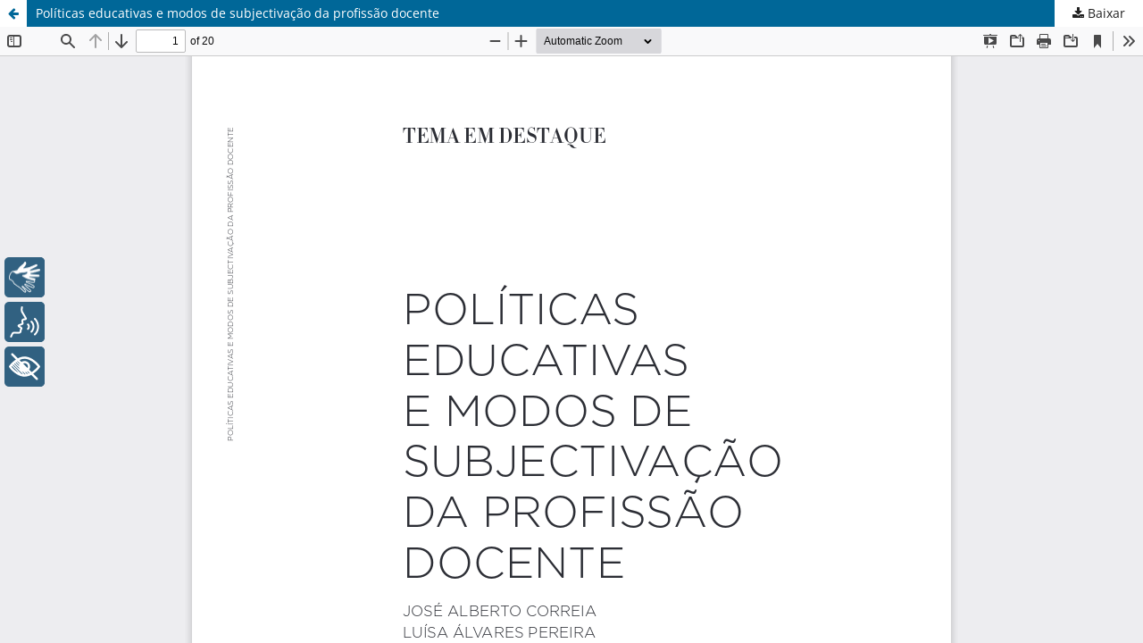

--- FILE ---
content_type: text/html; charset=utf-8
request_url: https://publicacoes.fcc.org.br/cp/article/view/24/44
body_size: 2597
content:
<!DOCTYPE html>
<html lang="pt-BR" xml:lang="pt-BR">
<head>
	<meta http-equiv="Content-Type" content="text/html; charset=utf-8" />
	<meta name="viewport" content="width=device-width, initial-scale=1.0">
	<title>Vista do Políticas educativas e modos de subjectivação da profissão docente</title>

	
<link rel="icon" href="https://publicacoes.fcc.org.br/public/journals/1/favicon_pt_BR.png">
<meta name="generator" content="Open Journal Systems 3.3.0.19">
<meta name="Fundação Carlos Chagas" content="Cadernos de Pesquisa" />
</title>
  <style>
#barra-horizontal {
      display: flex;
      justify-content: space-between;
      align-items: center;
      padding: 10px;
      background-color: #982D47;
      max-height: 26px; /* Alterando a altura da barra para 26 pixels */
      overflow: hidden;
    }
    #texto-esquerda a {
      text-decoration: none;
      color: white;
      transition: color 0.3s; /* Adicionando uma transição suave */
    }
    #texto-esquerda a:hover {
      color: #CF91A6; /* Mudando a cor quando o mouse passa por cima */
    }
    #texto-esquerda a:active {
      color: gray; /* Mudando a cor quando o título está sendo clicado */
    }
    #imagem-direita {
      display: inline-flex;
      align-items: center; /* Centralizar verticalmente */
       padding: 0; /* Removendo o espaçamento */
      overflow: hidden; /* Esconder o conteúdo que ultrapassa o tamanho da div */
    }
    #imagem-direita a {
      display: flex;
      align-items: center;
      transition: transform 0.3s, opacity 0.3s; /* Adicionando transição para transform e opacidade */
    }
    #imagem-direita a:hover {
      transform: scale(1.1); /* Escala maior quando o mouse passa por cima */
      opacity: 0.8; /* Reduzir a opacidade ao passar o mouse */
    }
    #imagem-direita a:active {
      box-shadow: 0 2px 4px rgba(0, 0, 0, 0.3); /* Efeito de sombra ao clicar */
    }
    #imagem-direita img {
      height: 22px; /* Alterando a altura da imagem para 22 pixels */
      display: block; /* Garante que a imagem não tenha espaços em branco extras abaixo dela */
    }
    #imagem-direita a:focus {
      outline: 2px solid #982D47; /* Estilo de foco claro para destacar o link quando estiver em foco */
    }
    /* Linhas horizontais */
    .linha-horizontal {
      width: 100%;
      height: 7px;
    }
  </style>
</head>
<body>
  <script>
    // Função para verificar a URL e decidir se a barra deve ser exibida
    function shouldDisplayBar() {
      // Obtém a URL atual
      const currentUrl = window.location.href;

      // Verifica se a URL possui a estrutura desejada
      const urlPattern = /https:\/\/publicacoes\.fcc\.org\.br\/cp\/article\/view\/\d+\/\d+/;
      // Retorna falso se a URL corresponder ao padrão (para não mostrar a barra)
      return !urlPattern.test(currentUrl);
    }

    // Adiciona a barra horizontal somente se a função retornar verdadeiro
    if (shouldDisplayBar()) {
      document.write(`
        <div class="linha-horizontal" style="background-color: #CF91A6;"></div>
        <div class="linha-horizontal" style="background-color: white;"></div>

        <div id="barra-horizontal">
          <div id="texto-esquerda">
            <a href="https://publicacoes.fcc.org.br">PORTAL PERIÓDICOS E SÉRIES FCC</a>
          </div>
          <div id="imagem-direita">
            <a href="https://www.fcc.org.br/fcc/" target="_blank" title="Site institucional da Fundação Carlos Chagas">
              <img src="https://publicacoes.fcc.org.br/cp/libraryFiles/downloadPublic/147" alt="Logo da Fundação Carlos Chagas">
            </a>
          </div>
        </div>
      `);
    }
  </script>
	<link rel="stylesheet" href="https://publicacoes.fcc.org.br/cp/$$$call$$$/page/page/css?name=stylesheet" type="text/css" /><link rel="stylesheet" href="https://publicacoes.fcc.org.br/cp/$$$call$$$/page/page/css?name=font" type="text/css" /><link rel="stylesheet" href="https://publicacoes.fcc.org.br/lib/pkp/styles/fontawesome/fontawesome.css?v=3.3.0.19" type="text/css" /><style type="text/css">.pkp_structure_head { background: center / cover no-repeat url("https://publicacoes.fcc.org.br/public/journals/1/");}</style><link rel="stylesheet" href="https://publicacoes.fcc.org.br/cp/$$$call$$$/page/page/css?name=fcc-stylesheet" type="text/css" /><link rel="stylesheet" href="https://publicacoes.fcc.org.br/cp/$$$call$$$/page/page/css?name=issueSummary" type="text/css" /><link rel="stylesheet" href="https://publicacoes.fcc.org.br/plugins/generic/doiInSummary/styles/doi.css?v=3.3.0.19" type="text/css" /><link rel="stylesheet" href="https://publicacoes.fcc.org.br/plugins/generic/orcidProfile/css/orcidProfile.css?v=3.3.0.19" type="text/css" /><link rel="stylesheet" href="https://publicacoes.fcc.org.br/public/journals/1/styleSheet.css?d=2024-03-06+10%3A35%3A39" type="text/css" /><link rel="stylesheet" href="https://publicacoes.fcc.org.br/public/site/styleSheet.css?v=3.3.0.19" type="text/css" />
	<script src="https://publicacoes.fcc.org.br/lib/pkp/lib/vendor/components/jquery/jquery.min.js?v=3.3.0.19" type="text/javascript"></script><script src="https://publicacoes.fcc.org.br/lib/pkp/lib/vendor/components/jqueryui/jquery-ui.min.js?v=3.3.0.19" type="text/javascript"></script><script src="https://publicacoes.fcc.org.br/plugins/themes/default/js/lib/popper/popper.js?v=3.3.0.19" type="text/javascript"></script><script src="https://publicacoes.fcc.org.br/plugins/themes/default/js/lib/bootstrap/util.js?v=3.3.0.19" type="text/javascript"></script><script src="https://publicacoes.fcc.org.br/plugins/themes/default/js/lib/bootstrap/dropdown.js?v=3.3.0.19" type="text/javascript"></script><script src="https://publicacoes.fcc.org.br/plugins/themes/default/js/main.js?v=3.3.0.19" type="text/javascript"></script><script type="text/javascript">
(function(i,s,o,g,r,a,m){i['GoogleAnalyticsObject']=r;i[r]=i[r]||function(){
(i[r].q=i[r].q||[]).push(arguments)},i[r].l=1*new Date();a=s.createElement(o),
m=s.getElementsByTagName(o)[0];a.async=1;a.src=g;m.parentNode.insertBefore(a,m)
})(window,document,'script','https://www.google-analytics.com/analytics.js','ga');

ga('create', 'UA-129576078-1', 'auto');
ga('send', 'pageview');
</script>
</head>
<body class="pkp_page_article pkp_op_view">

		<header class="header_view">

		<a href="https://publicacoes.fcc.org.br/cp/article/view/24" class="return">
			<span class="pkp_screen_reader">
									Voltar aos Detalhes do Artigo
							</span>
		</a>

		<a href="https://publicacoes.fcc.org.br/cp/article/view/24" class="title">
			Políticas educativas e modos de subjectivação da profissão docente
		</a>

		<a href="https://publicacoes.fcc.org.br/cp/article/download/24/44/320" class="download" download>
			<span class="label">
				Baixar
			</span>
			<span class="pkp_screen_reader">
				Baixar PDF
			</span>
		</a>

	</header>

	<script type="text/javascript">
		// Creating iframe's src in JS instead of Smarty so that EZProxy-using sites can find our domain in $pdfUrl and do their rewrites on it.
		$(document).ready(function() {
			var urlBase = "https://publicacoes.fcc.org.br/plugins/generic/pdfJsViewer/pdf.js/web/viewer.html?file=";
			var pdfUrl = "https:\/\/publicacoes.fcc.org.br\/cp\/article\/download\/24\/44\/320";
			$("#pdfCanvasContainer > iframe").attr("src", urlBase + encodeURIComponent(pdfUrl));
		});
	</script>

	<div id="pdfCanvasContainer" class="galley_view">
				<iframe src="" width="100%" height="100%" style="min-height: 500px;" title="PDF de Políticas educativas e modos de subjectivação da profissão docente" allowfullscreen webkitallowfullscreen></iframe>
	</div>
	<script type="text/javascript" src="https://cdn.rybena.com.br/dom/master/latest/rybena.js"></script>
</body>
</html>


--- FILE ---
content_type: text/css;charset=UTF-8
request_url: https://publicacoes.fcc.org.br/cp/$$$call$$$/page/page/css?name=font
body_size: 365
content:
@font-face{font-display:swap;font-family:'Open Sans';font-style:normal;font-weight:300;src:url('//publicacoes.fcc.org.br/plugins/themes/revistasFCC/fonts/open-sans-v35-cyrillic_cyrillic-ext_greek_greek-ext_latin_latin-ext_vietnamese-300.eot');src:url('//publicacoes.fcc.org.br/plugins/themes/revistasFCC/fonts/open-sans-v35-cyrillic_cyrillic-ext_greek_greek-ext_latin_latin-ext_vietnamese-300.eot?#iefix') format('embedded-opentype'),url('//publicacoes.fcc.org.br/plugins/themes/revistasFCC/fonts/open-sans-v35-cyrillic_cyrillic-ext_greek_greek-ext_latin_latin-ext_vietnamese-300.woff2') format('woff2'),url('//publicacoes.fcc.org.br/plugins/themes/revistasFCC/fonts/open-sans-v35-cyrillic_cyrillic-ext_greek_greek-ext_latin_latin-ext_vietnamese-300.woff') format('woff'),url('//publicacoes.fcc.org.br/plugins/themes/revistasFCC/fonts/open-sans-v35-cyrillic_cyrillic-ext_greek_greek-ext_latin_latin-ext_vietnamese-300.ttf') format('truetype'),url('//publicacoes.fcc.org.br/plugins/themes/revistasFCC/fonts/open-sans-v35-cyrillic_cyrillic-ext_greek_greek-ext_latin_latin-ext_vietnamese-300.svg#OpenSans') format('svg')}@font-face{font-display:swap;font-family:'Open Sans';font-style:italic;font-weight:300;src:url('//publicacoes.fcc.org.br/plugins/themes/revistasFCC/fonts/open-sans-v35-cyrillic_cyrillic-ext_greek_greek-ext_latin_latin-ext_vietnamese-300italic.eot');src:url('//publicacoes.fcc.org.br/plugins/themes/revistasFCC/fonts/open-sans-v35-cyrillic_cyrillic-ext_greek_greek-ext_latin_latin-ext_vietnamese-300italic.eot?#iefix') format('embedded-opentype'),url('//publicacoes.fcc.org.br/plugins/themes/revistasFCC/fonts/open-sans-v35-cyrillic_cyrillic-ext_greek_greek-ext_latin_latin-ext_vietnamese-300italic.woff2') format('woff2'),url('//publicacoes.fcc.org.br/plugins/themes/revistasFCC/fonts/open-sans-v35-cyrillic_cyrillic-ext_greek_greek-ext_latin_latin-ext_vietnamese-300italic.woff') format('woff'),url('//publicacoes.fcc.org.br/plugins/themes/revistasFCC/fonts/open-sans-v35-cyrillic_cyrillic-ext_greek_greek-ext_latin_latin-ext_vietnamese-300italic.ttf') format('truetype'),url('//publicacoes.fcc.org.br/plugins/themes/revistasFCC/fonts/open-sans-v35-cyrillic_cyrillic-ext_greek_greek-ext_latin_latin-ext_vietnamese-300italic.svg#OpenSans') format('svg')}@font-face{font-display:swap;font-family:'Open Sans';font-style:normal;font-weight:400;src:url('//publicacoes.fcc.org.br/plugins/themes/revistasFCC/fonts/open-sans-v35-cyrillic_cyrillic-ext_greek_greek-ext_latin_latin-ext_vietnamese-regular.eot');src:url('//publicacoes.fcc.org.br/plugins/themes/revistasFCC/fonts/open-sans-v35-cyrillic_cyrillic-ext_greek_greek-ext_latin_latin-ext_vietnamese-regular.eot?#iefix') format('embedded-opentype'),url('//publicacoes.fcc.org.br/plugins/themes/revistasFCC/fonts/open-sans-v35-cyrillic_cyrillic-ext_greek_greek-ext_latin_latin-ext_vietnamese-regular.woff2') format('woff2'),url('//publicacoes.fcc.org.br/plugins/themes/revistasFCC/fonts/open-sans-v35-cyrillic_cyrillic-ext_greek_greek-ext_latin_latin-ext_vietnamese-regular.woff') format('woff'),url('//publicacoes.fcc.org.br/plugins/themes/revistasFCC/fonts/open-sans-v35-cyrillic_cyrillic-ext_greek_greek-ext_latin_latin-ext_vietnamese-regular.ttf') format('truetype'),url('//publicacoes.fcc.org.br/plugins/themes/revistasFCC/fonts/open-sans-v35-cyrillic_cyrillic-ext_greek_greek-ext_latin_latin-ext_vietnamese-regular.svg#OpenSans') format('svg')}@font-face{font-display:swap;font-family:'Open Sans';font-style:italic;font-weight:400;src:url('//publicacoes.fcc.org.br/plugins/themes/revistasFCC/fonts/open-sans-v35-cyrillic_cyrillic-ext_greek_greek-ext_latin_latin-ext_vietnamese-italic.eot');src:url('//publicacoes.fcc.org.br/plugins/themes/revistasFCC/fonts/open-sans-v35-cyrillic_cyrillic-ext_greek_greek-ext_latin_latin-ext_vietnamese-italic.eot?#iefix') format('embedded-opentype'),url('//publicacoes.fcc.org.br/plugins/themes/revistasFCC/fonts/open-sans-v35-cyrillic_cyrillic-ext_greek_greek-ext_latin_latin-ext_vietnamese-italic.woff2') format('woff2'),url('//publicacoes.fcc.org.br/plugins/themes/revistasFCC/fonts/open-sans-v35-cyrillic_cyrillic-ext_greek_greek-ext_latin_latin-ext_vietnamese-italic.woff') format('woff'),url('//publicacoes.fcc.org.br/plugins/themes/revistasFCC/fonts/open-sans-v35-cyrillic_cyrillic-ext_greek_greek-ext_latin_latin-ext_vietnamese-italic.ttf') format('truetype'),url('//publicacoes.fcc.org.br/plugins/themes/revistasFCC/fonts/open-sans-v35-cyrillic_cyrillic-ext_greek_greek-ext_latin_latin-ext_vietnamese-italic.svg#OpenSans') format('svg')}@font-face{font-display:swap;font-family:'Open Sans';font-style:normal;font-weight:500;src:url('//publicacoes.fcc.org.br/plugins/themes/revistasFCC/fonts/open-sans-v35-cyrillic_cyrillic-ext_greek_greek-ext_latin_latin-ext_vietnamese-500.eot');src:url('//publicacoes.fcc.org.br/plugins/themes/revistasFCC/fonts/open-sans-v35-cyrillic_cyrillic-ext_greek_greek-ext_latin_latin-ext_vietnamese-500.eot?#iefix') format('embedded-opentype'),url('//publicacoes.fcc.org.br/plugins/themes/revistasFCC/fonts/open-sans-v35-cyrillic_cyrillic-ext_greek_greek-ext_latin_latin-ext_vietnamese-500.woff2') format('woff2'),url('//publicacoes.fcc.org.br/plugins/themes/revistasFCC/fonts/open-sans-v35-cyrillic_cyrillic-ext_greek_greek-ext_latin_latin-ext_vietnamese-500.woff') format('woff'),url('//publicacoes.fcc.org.br/plugins/themes/revistasFCC/fonts/open-sans-v35-cyrillic_cyrillic-ext_greek_greek-ext_latin_latin-ext_vietnamese-500.ttf') format('truetype'),url('//publicacoes.fcc.org.br/plugins/themes/revistasFCC/fonts/open-sans-v35-cyrillic_cyrillic-ext_greek_greek-ext_latin_latin-ext_vietnamese-500.svg#OpenSans') format('svg')}@font-face{font-display:swap;font-family:'Open Sans';font-style:italic;font-weight:500;src:url('//publicacoes.fcc.org.br/plugins/themes/revistasFCC/fonts/open-sans-v35-cyrillic_cyrillic-ext_greek_greek-ext_latin_latin-ext_vietnamese-500italic.eot');src:url('//publicacoes.fcc.org.br/plugins/themes/revistasFCC/fonts/open-sans-v35-cyrillic_cyrillic-ext_greek_greek-ext_latin_latin-ext_vietnamese-500italic.eot?#iefix') format('embedded-opentype'),url('//publicacoes.fcc.org.br/plugins/themes/revistasFCC/fonts/open-sans-v35-cyrillic_cyrillic-ext_greek_greek-ext_latin_latin-ext_vietnamese-500italic.woff2') format('woff2'),url('//publicacoes.fcc.org.br/plugins/themes/revistasFCC/fonts/open-sans-v35-cyrillic_cyrillic-ext_greek_greek-ext_latin_latin-ext_vietnamese-500italic.woff') format('woff'),url('//publicacoes.fcc.org.br/plugins/themes/revistasFCC/fonts/open-sans-v35-cyrillic_cyrillic-ext_greek_greek-ext_latin_latin-ext_vietnamese-500italic.ttf') format('truetype'),url('//publicacoes.fcc.org.br/plugins/themes/revistasFCC/fonts/open-sans-v35-cyrillic_cyrillic-ext_greek_greek-ext_latin_latin-ext_vietnamese-500italic.svg#OpenSans') format('svg')}@font-face{font-display:swap;font-family:'Open Sans';font-style:normal;font-weight:600;src:url('//publicacoes.fcc.org.br/plugins/themes/revistasFCC/fonts/open-sans-v35-cyrillic_cyrillic-ext_greek_greek-ext_latin_latin-ext_vietnamese-600.eot');src:url('//publicacoes.fcc.org.br/plugins/themes/revistasFCC/fonts/open-sans-v35-cyrillic_cyrillic-ext_greek_greek-ext_latin_latin-ext_vietnamese-600.eot?#iefix') format('embedded-opentype'),url('//publicacoes.fcc.org.br/plugins/themes/revistasFCC/fonts/open-sans-v35-cyrillic_cyrillic-ext_greek_greek-ext_latin_latin-ext_vietnamese-600.woff2') format('woff2'),url('//publicacoes.fcc.org.br/plugins/themes/revistasFCC/fonts/open-sans-v35-cyrillic_cyrillic-ext_greek_greek-ext_latin_latin-ext_vietnamese-600.woff') format('woff'),url('//publicacoes.fcc.org.br/plugins/themes/revistasFCC/fonts/open-sans-v35-cyrillic_cyrillic-ext_greek_greek-ext_latin_latin-ext_vietnamese-600.ttf') format('truetype'),url('//publicacoes.fcc.org.br/plugins/themes/revistasFCC/fonts/open-sans-v35-cyrillic_cyrillic-ext_greek_greek-ext_latin_latin-ext_vietnamese-600.svg#OpenSans') format('svg')}@font-face{font-display:swap;font-family:'Open Sans';font-style:italic;font-weight:600;src:url('//publicacoes.fcc.org.br/plugins/themes/revistasFCC/fonts/open-sans-v35-cyrillic_cyrillic-ext_greek_greek-ext_latin_latin-ext_vietnamese-600italic.eot');src:url('//publicacoes.fcc.org.br/plugins/themes/revistasFCC/fonts/open-sans-v35-cyrillic_cyrillic-ext_greek_greek-ext_latin_latin-ext_vietnamese-600italic.eot?#iefix') format('embedded-opentype'),url('//publicacoes.fcc.org.br/plugins/themes/revistasFCC/fonts/open-sans-v35-cyrillic_cyrillic-ext_greek_greek-ext_latin_latin-ext_vietnamese-600italic.woff2') format('woff2'),url('//publicacoes.fcc.org.br/plugins/themes/revistasFCC/fonts/open-sans-v35-cyrillic_cyrillic-ext_greek_greek-ext_latin_latin-ext_vietnamese-600italic.woff') format('woff'),url('//publicacoes.fcc.org.br/plugins/themes/revistasFCC/fonts/open-sans-v35-cyrillic_cyrillic-ext_greek_greek-ext_latin_latin-ext_vietnamese-600italic.ttf') format('truetype'),url('//publicacoes.fcc.org.br/plugins/themes/revistasFCC/fonts/open-sans-v35-cyrillic_cyrillic-ext_greek_greek-ext_latin_latin-ext_vietnamese-600italic.svg#OpenSans') format('svg')}@font-face{font-display:swap;font-family:'Open Sans';font-style:normal;font-weight:700;src:url('//publicacoes.fcc.org.br/plugins/themes/revistasFCC/fonts/open-sans-v35-cyrillic_cyrillic-ext_greek_greek-ext_latin_latin-ext_vietnamese-700.eot');src:url('//publicacoes.fcc.org.br/plugins/themes/revistasFCC/fonts/open-sans-v35-cyrillic_cyrillic-ext_greek_greek-ext_latin_latin-ext_vietnamese-700.eot?#iefix') format('embedded-opentype'),url('//publicacoes.fcc.org.br/plugins/themes/revistasFCC/fonts/open-sans-v35-cyrillic_cyrillic-ext_greek_greek-ext_latin_latin-ext_vietnamese-700.woff2') format('woff2'),url('//publicacoes.fcc.org.br/plugins/themes/revistasFCC/fonts/open-sans-v35-cyrillic_cyrillic-ext_greek_greek-ext_latin_latin-ext_vietnamese-700.woff') format('woff'),url('//publicacoes.fcc.org.br/plugins/themes/revistasFCC/fonts/open-sans-v35-cyrillic_cyrillic-ext_greek_greek-ext_latin_latin-ext_vietnamese-700.ttf') format('truetype'),url('//publicacoes.fcc.org.br/plugins/themes/revistasFCC/fonts/open-sans-v35-cyrillic_cyrillic-ext_greek_greek-ext_latin_latin-ext_vietnamese-700.svg#OpenSans') format('svg')}@font-face{font-display:swap;font-family:'Open Sans';font-style:italic;font-weight:700;src:url('//publicacoes.fcc.org.br/plugins/themes/revistasFCC/fonts/open-sans-v35-cyrillic_cyrillic-ext_greek_greek-ext_latin_latin-ext_vietnamese-700italic.eot');src:url('//publicacoes.fcc.org.br/plugins/themes/revistasFCC/fonts/open-sans-v35-cyrillic_cyrillic-ext_greek_greek-ext_latin_latin-ext_vietnamese-700italic.eot?#iefix') format('embedded-opentype'),url('//publicacoes.fcc.org.br/plugins/themes/revistasFCC/fonts/open-sans-v35-cyrillic_cyrillic-ext_greek_greek-ext_latin_latin-ext_vietnamese-700italic.woff2') format('woff2'),url('//publicacoes.fcc.org.br/plugins/themes/revistasFCC/fonts/open-sans-v35-cyrillic_cyrillic-ext_greek_greek-ext_latin_latin-ext_vietnamese-700italic.woff') format('woff'),url('//publicacoes.fcc.org.br/plugins/themes/revistasFCC/fonts/open-sans-v35-cyrillic_cyrillic-ext_greek_greek-ext_latin_latin-ext_vietnamese-700italic.ttf') format('truetype'),url('//publicacoes.fcc.org.br/plugins/themes/revistasFCC/fonts/open-sans-v35-cyrillic_cyrillic-ext_greek_greek-ext_latin_latin-ext_vietnamese-700italic.svg#OpenSans') format('svg')}@font-face{font-display:swap;font-family:'Open Sans';font-style:normal;font-weight:800;src:url('//publicacoes.fcc.org.br/plugins/themes/revistasFCC/fonts/open-sans-v35-cyrillic_cyrillic-ext_greek_greek-ext_latin_latin-ext_vietnamese-800.eot');src:url('//publicacoes.fcc.org.br/plugins/themes/revistasFCC/fonts/open-sans-v35-cyrillic_cyrillic-ext_greek_greek-ext_latin_latin-ext_vietnamese-800.eot?#iefix') format('embedded-opentype'),url('//publicacoes.fcc.org.br/plugins/themes/revistasFCC/fonts/open-sans-v35-cyrillic_cyrillic-ext_greek_greek-ext_latin_latin-ext_vietnamese-800.woff2') format('woff2'),url('//publicacoes.fcc.org.br/plugins/themes/revistasFCC/fonts/open-sans-v35-cyrillic_cyrillic-ext_greek_greek-ext_latin_latin-ext_vietnamese-800.woff') format('woff'),url('//publicacoes.fcc.org.br/plugins/themes/revistasFCC/fonts/open-sans-v35-cyrillic_cyrillic-ext_greek_greek-ext_latin_latin-ext_vietnamese-800.ttf') format('truetype'),url('//publicacoes.fcc.org.br/plugins/themes/revistasFCC/fonts/open-sans-v35-cyrillic_cyrillic-ext_greek_greek-ext_latin_latin-ext_vietnamese-800.svg#OpenSans') format('svg')}@font-face{font-display:swap;font-family:'Open Sans';font-style:italic;font-weight:800;src:url('//publicacoes.fcc.org.br/plugins/themes/revistasFCC/fonts/open-sans-v35-cyrillic_cyrillic-ext_greek_greek-ext_latin_latin-ext_vietnamese-800italic.eot');src:url('//publicacoes.fcc.org.br/plugins/themes/revistasFCC/fonts/open-sans-v35-cyrillic_cyrillic-ext_greek_greek-ext_latin_latin-ext_vietnamese-800italic.eot?#iefix') format('embedded-opentype'),url('//publicacoes.fcc.org.br/plugins/themes/revistasFCC/fonts/open-sans-v35-cyrillic_cyrillic-ext_greek_greek-ext_latin_latin-ext_vietnamese-800italic.woff2') format('woff2'),url('//publicacoes.fcc.org.br/plugins/themes/revistasFCC/fonts/open-sans-v35-cyrillic_cyrillic-ext_greek_greek-ext_latin_latin-ext_vietnamese-800italic.woff') format('woff'),url('//publicacoes.fcc.org.br/plugins/themes/revistasFCC/fonts/open-sans-v35-cyrillic_cyrillic-ext_greek_greek-ext_latin_latin-ext_vietnamese-800italic.ttf') format('truetype'),url('//publicacoes.fcc.org.br/plugins/themes/revistasFCC/fonts/open-sans-v35-cyrillic_cyrillic-ext_greek_greek-ext_latin_latin-ext_vietnamese-800italic.svg#OpenSans') format('svg')}

--- FILE ---
content_type: text/css;charset=UTF-8
request_url: https://publicacoes.fcc.org.br/cp/$$$call$$$/page/page/css?name=fcc-stylesheet
body_size: 1313
content:
html,body,.pkp_structure_footer_wrapper{background:#c6c7c9}a{color:rgba(0,0,0,0.87)}a:hover,a:focus{color:#a81639}.pkp_structure_page{margin-bottom:6.428rem}.pkp_structure_head{border:none;margin:0 auto}@media (min-width:768px){.pkp_structure_head{max-width:728px}}@media (min-width:992px){.pkp_structure_head{max-width:952px}}@media (min-width:1200px){.pkp_structure_head{max-width:1160px}}@media (min-width:992px){.pkp_navigation_user_wrapper{padding-right:2.143rem}}.pkp_site_name .is_img{display:block;margin-bottom:2.571rem}@media (min-width:992px){.pkp_site_name .is_img img{max-height:none}}.pkp_structure_content,.pkp_structure_footer{background:#fff}.pkp_site_nav_menu{padding:.571rem 2.143rem;background:#c6c7c9}.pkp_site_nav_menu a .task_count{top:0}@media (min-width:992px){.pkp_site_nav_menu{background:#fff}}.pkp_navigation_primary li a,.pkp_navigation_search_wrapper a{text-transform:uppercase;font-weight:600}@media (min-width:992px){.pkp_navigation_primary li a,.pkp_navigation_search_wrapper a{font-size:1.142rem}}.pkp_site_nav_menu a,.pkp_navigation_primary li a,.pkp_navigation_search_wrapper a,.pkp_navigation_user>li>a,.pkp_nav_list ul a{color:#3a3a3a;border:none}.pkp_site_nav_menu a:hover,.pkp_navigation_primary li a:hover,.pkp_navigation_search_wrapper a:hover,.pkp_navigation_user>li>a:hover,.pkp_nav_list ul a:hover,.pkp_site_nav_menu a:focus,.pkp_navigation_primary li a:focus,.pkp_navigation_search_wrapper a:focus,.pkp_navigation_user>li>a:focus,.pkp_nav_list ul a:focus{color:#3a3a3a;background:#c6c7c9}.pkp_navigation_primary>li:last-child a{margin:0;padding:.714rem}.pkp_navigation_user a{font-size:1rem}.pkp_navigation_user>li>a{color:#3a3a3a}.pkp_navigation_user>li>a:hover,.pkp_navigation_user>li>a:focus{background:#eee}.pkp_navigation_user>li>a:hover .task_count,.pkp_navigation_user>li>a:focus .task_count{color:#3a3a3a;background:#c6c7c9}.pkp_structure_main:after,.pkp_structure_main:before{content:none}.pkp_structure_content{padding-top:0rem}.pkp_page_index .homepage_about h2{margin:0}.pkp_page_index .homepage_about p{margin:1rem 0}.obj_issue_toc .galleys,.obj_issue_toc .section{padding:0 2.143rem;margin:3.142rem -2.143rem 0}.obj_issue_toc .galleys:before,.obj_issue_toc .section:before{content:none}.obj_issue_toc .galleys>h2,.obj_issue_toc .section>h2,.obj_issue_toc .galleys>h3,.obj_issue_toc .section>h3{left:0;padding:0 0 2px 0;font-size:1.285rem;text-transform:uppercase;font-weight:600;color:#737373;position:relative;line-height:2.571rem;width:auto;display:inline-block}.obj_issue_toc .galleys>h2:after,.obj_issue_toc .section>h2:after,.obj_issue_toc .galleys>h3:after,.obj_issue_toc .section>h3:after{content:'';position:absolute;bottom:0;left:0;right:0;background:#a81639;height:4px;border-radius:15px}.obj_issue_toc .galleys .galleys_links{margin-top:0;padding:.571rem 1.142rem}.cmp_article_list>li:last-child{margin-bottom:0}.galleys_links li{margin-bottom:0.5rem}.articles .obj_article_summary{background:#eee;padding:.571rem 1.142rem;color:#3a3a3a}.articles .obj_article_summary .title a{color:#3a3a3a}.articles .obj_article_summary .title a:hover,.articles .obj_article_summary .title a:focus{color:#a81639}.articles .obj_article_summary .doiInSummary{color:#3a3a3a;margin:5px 0 0 0}.articles .obj_article_summary .doiInSummary strong{font-weight:400}.articles .obj_article_summary .doiInSummary a{color:#3a3a3a;text-decoration:none}.articles .obj_article_summary .doiInSummary a:hover,.articles .obj_article_summary .doiInSummary a:focus{color:#a81639}.articles .obj_article_summary .meta .pages{position:initial}.obj_issue_toc .sections:not(:first-child){margin-top:0}.obj_galley_link{background-color:#737373;color:#fff;border:none;border-radius:50px;font-size:0.928rem;font-weight:500;padding:.571rem 1.142rem;line-height:115%}.obj_galley_link:before{content:none !important}.obj_galley_link:hover,.obj_galley_link:focus{background-color:#a81639}.pkp_page_index .current_issue .read_more{color:#3a3a3a;margin-top:3.142rem;text-transform:uppercase}.pkp_page_index .current_issue .read_more:hover,.pkp_page_index .current_issue .read_more:focus{color:#a81639}.pkp_page_index .current_issue .read_more:after{top:0}.pkp_brand_footer{display:none}.pkp_block.block_make_submission{padding-bottom:0}.pkp_block.block_make_submission a{padding:6px 18px;font-size:1.285rem;font-weight:600;text-transform:uppercase}.pkp_block .title{text-transform:uppercase;font-size:1.285rem;color:#737373;position:relative;line-height:2.571rem;width:auto;display:inline-block}.pkp_block .title:after{content:'';position:absolute;bottom:0;left:0;right:0;background:#a81639;height:4px;border-radius:15px}.cmp_notification{border-color:#a81639}.page_search .submit button,.cmp_form .buttons button,.block_make_submission a{background:#eee;color:#3a3a3a;box-shadow:none;border:none;border-radius:0;cursor:pointer}.page_search .submit button:hover,.cmp_form .buttons button:hover,.block_make_submission a:hover,.page_search .submit button:focus,.cmp_form .buttons button:focus,.block_make_submission a:focus{background:#c6c7c9}.page_search .submit button:after{background:#a81639;line-height:inherit;box-shadow:none;top:0;height:auto}.page_search .submit button:hover:after{background:#a81639}.obj_article_details .row,.obj_article_details .main_entry,.obj_article_details .entry_details,.obj_article_details .entry_details .item{border:none}.pkp_footer_content .indexers{padding-right:2.143rem}.pkp_footer_content .indexers .indexers_list{background-color:#eee;display:grid;grid-template-columns:repeat(3, 1fr)}.pkp_footer_content .indexers .indexers_list .logo{background-color:#fff;border:1px solid #ddd;margin:.5rem;display:flex;justify-content:center;align-items:center;height:40px}.pkp_footer_content .indexers .indexers_list .logo img{max-height:40px}@media (min-width:992px){.pkp_footer_content .indexers{width:652px}.pkp_footer_content .indexers .indexers_list{grid-template-columns:repeat(4, 1fr)}}@media (min-width:1200px){.pkp_footer_content .indexers{width:860px}.pkp_footer_content .indexers .indexers_list{grid-template-columns:repeat(5, 1fr)}}

--- FILE ---
content_type: text/css;charset=UTF-8
request_url: https://publicacoes.fcc.org.br/cp/$$$call$$$/page/page/css?name=issueSummary
body_size: 289
content:
.current_issue>h2{margin:0}.obj_issue_toc .heading{display:grid}.obj_issue_toc .issue_data{display:flex;justify-content:space-between;align-items:center;grid-area:1}.obj_issue_toc .issue_data .issue_title{display:none}.obj_issue_toc .issue_data>h2,.obj_issue_toc .issue_data .published{margin:0}.obj_issue_toc .cover{margin:0;grid-area:3}.obj_issue_toc .cover img{width:auto;height:auto}@media (min-width:768px){.obj_issue_toc .cover{float:none;width:auto}}

--- FILE ---
content_type: text/plain
request_url: https://www.google-analytics.com/j/collect?v=1&_v=j102&a=1682093637&t=pageview&_s=1&dl=https%3A%2F%2Fpublicacoes.fcc.org.br%2Fcp%2Farticle%2Fview%2F24%2F44&ul=en-us%40posix&dt=Vista%20do%20Pol%C3%ADticas%20educativas%20e%20modos%20de%20subjectiva%C3%A7%C3%A3o%20da%20profiss%C3%A3o%20docente&sr=1280x720&vp=1280x720&_u=IEBAAEABAAAAACAAI~&jid=1295649151&gjid=761393672&cid=1480096870.1769088990&tid=UA-129576078-1&_gid=513146288.1769088990&_r=1&_slc=1&z=365118984
body_size: -453
content:
2,cG-F55CYY4R12